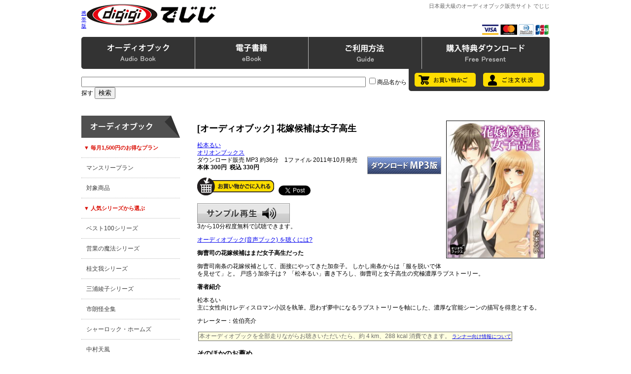

--- FILE ---
content_type: text/html; charset=EUC-JP
request_url: http://www.digigi.jp/bin/showprod?c=2048173800001&loc=rel
body_size: 25471
content:
<!DOCTYPE HTML PUBLIC "-//W3C//DTD HTML 4.01 Transitional//EN" "http://www.w3.org/TR/html4/loose.dtd">
<HTML>
<HEAD><!--龜-->
<META HTTP-EQUIV="Content-Type" CONTENT="text/html; charset=EUC-JP">
<META HTTP-EQUIV="Content-Style-Type" CONTENT="text/css" />
<meta http-equiv="content-script-type" content="text/javascript" />
<META NAME="Keywords" CONTENT="でじじ,digigi,オーディオブック,iphone,アプリ,ダウンロード,ipod,MP3,電子書籍,電子ブック,音声ブック,PDF,文庫ビューワ,WMA,KeyringPDF">
<META NAME="Description" CONTENT="オーディオブックの通販サイト。商品点数10,000点以上。オーディオブック製作数1,000点以上。最高品質の朗読をダウンロードとCDでご提供。ビジネスから自己啓発、文学、古典の翻訳まで充実の作品を100円から楽しめる。無料特典プレゼントもあります。">
<TITLE>花嫁候補は女子高生</TITLE>
<LINK REL="stylesheet" TYPE="text/css" HREF="../topics/css/index131210.css">
<SCRIPT TYPE="text/javascript" SRC="../topics/js/jquery-1.11.0.min.js"></SCRIPT>
<SCRIPT TYPE="text/javascript" SRC="../topics/js/jquery-ui-1.10.4/js/jquery-ui-1.10.4.min.js"></SCRIPT>
<SCRIPT TYPE="text/javascript" SRC="../topics/audiojs/audio.min.js"></SCRIPT>
<SCRIPT TYPE="text/javascript" SRC="../topics/js/audiojs-init.js"></SCRIPT>
<SCRIPT TYPE="text/javascript" SRC="../topics/js/prodpage-audio-player.js"></SCRIPT> 
<SCRIPT TYPE="text/javascript" SRC="../topics/init.js" charset="EUC-JP"></SCRIPT>
<SCRIPT TYPE="text/javascript" SRC="../topics/pulldown.js" charset="EUC-JP"></SCRIPT>
</HEAD>

<BODY>

<DIV ID="header_wrapper"><!-- #header_wrapper -->
<DIV ID="header_container"><!-- #header_container -->

<TABLE WIDTH="100%"	 BORDER="0" CELLSPACING="0" CELLPADDING="0">

<TR>
 <TD ALIGN="center">

 <TABLE WIDTH="950px" BORDER="0" CELLSPACING="0" CELLPADDING="0" HEIGHT="70">
 <TR>
  <TD WIDTH="1"><SMALL><A HREF="mainfrm?mobile=1">携帯版</A></SMALL></TD>
  <TD ALIGN=left VALIGN=top><A HREF="mainfrm">
  <IMG SRC="../images/logo.gif"
   BORDER=0 WIDTH=468 HEIGHT=60 ALT="でじじへようこそ。"></A></TD>
  <TD ALIGN="right" VALIGN="top">
  <H1 ID="digigiSiteName">日本最大級のオーディオブック販売サイト でじじ</H1>
  <IMG SRC="../images/cards.gif" BORDER="0" HEIGHT="23">
  </TD>
 </TR>
 </TABLE>

 </TD>
</TR>

</TABLE>

<DIV ID="headermenu_container">
<DIV CLASS="menuArea">
<DIV CLASS="menuHolder">

<UL CLASS="h-menu">
<LI><A CLASS="h-menu1" HREF="javascript: OpenMenu('1'); pullDownClose('1');" ONMOUSEOVER="menuOnMouse('1');" ONMOUSEOUT="mclosetime1();">
<IMG SRC="../images/h-menu-1.gif" ID="h-menu-1" BORDER="0"></A></LI>
<LI><A CLASS="h-menu2" HREF="javascript: OpenMenu('2'); pullDownClose('2');" ONMOUSEOVER="menuOnMouse('2');" ONMOUSEOUT="mclosetime2();">
<IMG SRC="../images/h-menu-2.gif" ID="h-menu-2" BORDER="0"></A></LI>
<LI><A CLASS="h-menu3" HREF="javascript: OpenMenu('3'); pullDownClose('3');" ONMOUSEOVER="menuOnMouse('3');" ONMOUSEOUT="mclosetime3();">
<IMG SRC="../images/h-menu-3.gif" ID="h-menu-3" BORDER="0"></A></LI>
<LI><A CLASS="h-menu4" HREF="mainfrm?p=topics/dlaudio" ONMOUSEOVER="menuOnMouse('4');" ONMOUSEOUT="menuOutMouse();">
<IMG SRC="../images/h-menu-4.gif" ID="h-menu-4" BORDER="0"></A></LI>
</UL>

<DIV ID="h-p-menu1" CLASS="h-pulldown" ONMOUSEOVER="mcancelclosetime();" ONMOUSEOUT="mclosetime1();">
<IMG SRC="../images/w-menu-top.gif" CLASS="digiHeaderPullBgTop" WIDTH="950">
<UL ID="h-m-ab"><LI CLASS="h-m-title">◎ オーディオブック</LI>
<LI><A HREF="mainfrm?p=topics/list&cat=cat0&page=1&item=10&sort=0&media=mp3">全商品</A></LI>
<LI><A HREF="mainfrm?p=topics/list&cat=cat1&page=1&item=10&sort=0&media=mp3">ビジネス</A></LI>
<LI><A HREF="mainfrm?p=topics/list&cat=cat2&page=1&item=10&sort=0&media=mp3">自己啓発</A></LI>
<LI><A HREF="mainfrm?p=topics/list&cat=cat3&page=1&item=10&sort=0&media=mp3">ファイナンス</A></LI>
<LI><A HREF="mainfrm?p=topics/list&cat=cat4&page=1&item=10&sort=0&media=mp3">趣味・実用</A></LI>
<LI><A HREF="mainfrm?p=topics/list&cat=cat5&page=1&item=10&sort=0&media=mp3">心理・脳</A></LI>
<LI><A HREF="mainfrm?p=topics/list&cat=cat6&page=1&item=10&sort=0&media=mp3">エンターテインメント</A></LI>
<LI><A HREF="mainfrm?p=topics/list&cat=cat7&page=1&item=10&sort=0&media=mp3">語学・勉強</A></LI>
<LI><A HREF="mainfrm?p=topics/list&cat=cat8&page=1&item=10&sort=0&media=mp3">日本文学</A></LI>
<LI><A HREF="mainfrm?p=topics/list&cat=cat9&page=1&item=10&sort=0&media=mp3">外国文学</A></LI>
<LI><A HREF="mainfrm?p=topics/list&cat=cat10&page=1&item=10&sort=0&media=mp3">童話・児童書</A></LI>
<LI><A HREF="mainfrm?p=topics/list&cat=cat11&page=1&item=10&sort=0&media=mp3">怪談</A></LI>
<LI><A HREF="mainfrm?p=topics/list&cat=cat15&page=1&item=10&sort=0&media=mp3">歴史</A></LI>
<LI><A HREF="mainfrm?p=topics/list&cat=cat16&page=1&item=10&sort=0&media=mp3">哲学</A></LI>
<LI><A HREF="mainfrm?p=topics/list&cat=cat17&page=1&item=10&sort=0&media=mp3">講談</A></LI>
<LI><A HREF="mainfrm?p=topics/list&cat=cat18&page=1&item=10&sort=0&media=mp3">落語</A></LI>
<LI><A HREF="mainfrm?p=topics/list&cat=cat12&page=1&item=10&sort=0&media=mp3">男性向け</A></LI>
<LI><A HREF="mainfrm?p=topics/list&cat=cat13&page=1&item=10&sort=0&media=mp3">女性向け</A></LI>
<LI><A HREF="mainfrm?p=topics/list&cat=cat14&page=1&item=10&sort=0&media=mp3">官能</A></LI>
</UL>
<UL ID="h-m-ft"><LI CLASS="h-m-title">◎ 特集</LI>
<LI><A HREF="mainfrm?p=topics/meditation">自らの内面に耳を傾ける 瞑想のススメ</A></LI>
<LI><A HREF="mainfrm?p=topics/holmes_series">シャーロック・ホームズシリーズ</A></LI>
<LI><A HREF="mainfrm?p=topics/genjimonogatari">源氏物語</A></LI>
<LI><A HREF="mainfrm?p=topics/shakespeare"> ○○分でわかるシェイクスピアシリーズ</A></LI>
<LI><A HREF="mainfrm?p=topics/nakamuratempu"> 中村天風のオーディオブック</A></LI>
<LI><A HREF="mainfrm?p=topics/oldtales_series"> にほんむかしばなしシリーズ</A></LI>
<LI><A HREF="mainfrm?p=topics/oldtales_series_w"> せかいむかしばなしシリーズ</A></LI>
<LI><A HREF="mainfrm?p=topics/1min_series"> 1分間シリーズシリーズ</A></LI>
<LI><A HREF="mainfrm?p=topics/classics"> 成功哲学 古典名著新訳シリーズ</A></LI>
<LI><A HREF="mainfrm?p=topics/7habits"> 7つの習慣 実践ストーリー</A></LI>
<LI><A HREF="mainfrm?p=topics/yoshidakazuo">吉田かずおの超催眠シリーズ</A></LI>
<LI><A HREF="mainfrm?p=topics/englishcd">英会話CDブックフェア</A></LI>
<LI><A HREF="mainfrm?p=topics/keihatsucd">自己啓発CDブックフェア</A></LI>
<LI><A HREF="mainfrm?p=topics/babylon/index">バビロンの大富豪</A></LI>
<LI><A HREF="mainfrm?p=topics/elmer">エルマーのぼうけん</A></LI>
<LI><A HREF="mainfrm?p=topics/roudoku">朗読を学ぶ</A></LI>
<LI><A HREF="mainfrm?p=topics/runner">ランナー向け特集</A></LI>
</UL>
<UL ID="h-m-ap"><LI CLASS="h-m-title">◎ iPhone iPad アプリ</LI>
<LI><A HREF="mainfrm?p=topics/category/pluse">聴いて読める本棚</A></LI>
<LI><A HREF="mainfrm?p=topics/ibooks">音声付電子書籍 iBooks</A></LI>
</UL>
<IMG SRC="../images/w-menu-btm.gif" CLASS="digiHeaderPullBgBtm" WIDTH="950">
</DIV>

<!-- deleted on June 30, 2020
<DIV ID="h-p-menu2" CLASS="h-pulldown" ONMOUSEOVER="mcancelclosetime();" ONMOUSEOUT="mclosetime2();">
<IMG SRC="../images/w-menu-top.gif" CLASS="digiHeaderPullBgTop">
<UL ID="h-m-eb"><LI CLASS="h-m-title">◎ 電子書籍</LI>
<LI><A HREF="mainfrm?p=pfield/10">小説・ノンフィクション</A></LI>
<LI><A HREF="mainfrm?p=pfield/20">趣味・生活・雑誌</A></LI>
<LI><A HREF="mainfrm?p=pfield/30">ビジネス・教育</A></LI>
<LI><A HREF="mainfrm?p=pfield/40">写真集</A></LI>
<LI><A HREF="mainfrm?p=pfield/45">漫画</A></LI>
<LI><A HREF="mainfrm?p=pfield/60">アダルト写真集・動画・CG集</A></LI>
</UL>
<IMG SRC="../images/w-menu-btm.gif" CLASS="digiHeaderPullBgBtm">
</DIV>
-->

<DIV ID="h-p-menu3" CLASS="h-pulldown" ONMOUSEOVER="mcancelclosetime();" ONMOUSEOUT="mclosetime3();">
<IMG SRC="../images/w-menu-top.gif" CLASS="digiHeaderPullBgTop">
<UL ID="h-m-od"><LI CLASS="h-m-title">◎ ご利用状況</LI>
<LI><A HREF="showorder">ご注文状況</A></LI>
<LI><A HREF="showbag">お買い物かごを見る</A></LI>
</UL>
<UL ID="h-m-gd"><LI CLASS="h-m-title">◎ ご利用について</LI>
<LI><A HREF="mainfrm?p=help/index">ご利用方法</A></LI>
<LI><A HREF="mainfrm?p=help/index">ＦＡＱ</A></LI>
<LI><A HREF="mainfrm?p=help/audio">MP3版について</A></LI>
<LI><A HREF="mainfrm?p=help/audio">CD版について</A></LI>
<!--<LI><A HREF="mainfrm?p=topics/playwalk_manual">Playwalkについて</A></LI>-->
<LI><A HREF="mainfrm?p=help/audio">オーディオブックの聴き方</A></LI>
<LI><A HREF="mainfrm?p=topics/about_zip">zipファイルの解凍方法</A></LI>
<!--<LI><A HREF="mainfrm?p=topics/iphone">iPhone iPad で購入する方法</A></LI>-->
</UL>
<UL ID="h-m-sv"><LI CLASS="h-m-title">◎ その他各種サービス</LI>
<LI><A HREF="mainfrm?p=topics/monthlyplan">マンスリープラン（月額サービス）</A></LI>
<LI><A HREF="mainfrm?p=topics/fukushi">介護施設での一括モニター利用</A></LI>
<LI><A HREF="mainfrm?p=mailmag/index">メールマガジン</A></LI>
<LI><A HREF="mainfrm?p=topics/digicat">デジタルカタログ</A></LI>
<LI><A HREF="apply?pr=0">カタログ請求</A></LI>
<LI><A HREF="mainfrm?p=topics/recruit-nar">ナレーター募集</A></LI>
<LI><A HREF="mainfrm?p=alliance">アフィリエイト募集</A></LI>
<LI><A HREF="https://x.com/digigi_audio" TARGET="blank">Twitter</A></LI>
<LI><A HREF="https://www.facebook.com/digigi.jp" TARGET="blank">facebook</A></LI>
</UL>
<IMG SRC="../images/w-menu-btm.gif" CLASS="digiHeaderPullBgBtm">
</DIV>

</DIV><!--/ menuHolder-->
</DIV><!--/ menuArea-->

<DIV ID="cart-order-wrapper">
<DIV ID="cart-order-container">
<DIV ID="header-search">
<FORM ACTION="searchprod" METHOD="GET">
<INPUT SIZE="70" HEIGHT="30" NAME="key" CLASS="Search">
<INPUT TYPE="checkbox" NAME="cat" VALUE="title">商品名から探す
<INPUT TYPE="hidden" NAME="loc" VALUE="frm">
<INPUT TYPE="submit" VALUE="検索" CLASS="Search"></FORM>
</DIV>

<DIV ID="cart-order">
<A HREF="showbag"><IMG SRC="../images/cart-btn.gif" BORDER="0"></A>
<A HREF="showorder"><IMG SRC="../images/order-btn.gif" BORDER="0"></A>
</DIV>
</DIV>
</DIV>

</DIV><!--/ #headermenu_container -->

</DIV><!--/ #header_container -->
</DIV><!--/ #header_wrapper-->

<DIV ID="digigi-main-image-wrapper">

    <DIV ID="tophelp">
        <P><SPAN CLASS="hajimete">はじめての方へ：</SPAN><A HREF="mainfrm?p=help/audio">オーディオブックを聴くには</A><SPAN CLASS="line">｜</SPAN><A HREF="mainfrm?p=help/index">商品の買い方</A><SPAN CLASS="line">｜</SPAN><A HREF="mainfrm?p=help/index#faq">よくあるご質問</A><SPAN CLASS="line">｜</SPAN><A HREF="mainfrm?p=topics/monthlyplan">おトクなマンスリープラン</A></P>
    </DIV>

    <DIV ID="slideBannerContainer">

         <!--<DIV CLASS="slideBanner"><A HREF="mainfrm?p=topics/nenmatsu"><IMG SRC="../images/nenmatsu.jpg" WIDTH="650" HEIGHT="300" BORDER="0" ALT="年末年始特集"></A></DIV>-->

         <!--<DIV CLASS="slideBanner"><A HREF="mainfrm?p=topics/Christmas"><IMG SRC="../images/Christmas.jpg" WIDTH="650" HEIGHT="300" BORDER="0" ALT="クリスマス特集"></A></DIV>-->

         <DIV CLASS="slideBanner"><A HREF="mainfrm?p=topics/koizumiyakumo"><IMG SRC="../images/koizumi_yakumo.jpg" WIDTH="650" HEIGHT="300" BORDER="0" ALT="小泉八雲特集"></A></DIV>

         <DIV CLASS="slideBanner"><A HREF="mainfrm?p=topics/kamigatarakugo"><IMG SRC="../images/rakugo_zensyu_2025.jpg" WIDTH="650" HEIGHT="300" BORDER="0" ALT="桂文我 上方落語全集"></A></DIV>

        <DIV CLASS="slideBanner"><A HREF="searchprod?key=%A4%B3%A4%C9%A4%E2%CD%EE%B8%EC&cat=title&loc=frm"><IMG SRC="../images/kodomo_rakugo.jpg" WIDTH="650" HEIGHT="300" BORDER="0" ALT="こども落語"></A></DIV>

        <DIV CLASS="slideBanner"><A HREF="mainfrm?p=topics/oldtales_series"><IMG SRC="../images/nihonichi.jpg" WIDTH="650" HEIGHT="300" BORDER="0" ALT="昔話日本一"></A></DIV>


        <DIV CLASS="slideBanner"><A HREF="searchprod?key=%A4%B3%A4%C8%A4%EF%A4%B6%A5%B3%A5%F3%A5%C8%C0%A9%BA%EE%B0%D1%B0%F7%B2%F1&loc=ptop"><IMG SRC="../images/kotowaza.jpg" WIDTH="650" HEIGHT="300" BORDER="0" ALT="ことわざシリーズ"></A></DIV>


        <DIV CLASS="slideBanner"><A HREF="searchprod?cat=authors&key=%C3%E6%BB%B3%BB%D4%CF%AF&loc=ptop"><IMG SRC="../images/nakayama_ichiro.jpg" WIDTH="650" HEIGHT="300" BORDER="0" ALT="中山市朗の怪談特集"></A></DIV>


        <DIV CLASS="slideBanner"><A HREF="showprod?c=2048581000000"><IMG SRC="../images/souseki_meisaku.jpg" WIDTH="650" HEIGHT="300" BORDER="0" ALT="夏目漱石名作集"></A></DIV>

        <DIV CLASS="slideBanner"><A HREF="searchprod?key=%C4%B0%A4%AF%CC%BE%BA%EE&cat=title&loc=frm"><IMG SRC="../images/kiku_meisaku_banner.jpg" WIDTH="650" HEIGHT="300" BORDER="0" ALT="聴く名作"></A></DIV>

        <DIV CLASS="slideBanner"><A HREF="searchprod?cat=authors&key=%C3%E6%C2%BC%BF%AE%BF%CE&loc=ptop
"><IMG SRC="../images/eigyo_no_mahou.jpg" WIDTH="650" HEIGHT="300" BORDER="0" ALT="営業の魔法シリーズ"></A></DIV>


        <DIV CLASS="slideBanner"><A HREF="searchprod?key=%A5%B4%A1%BC%A5%EB%A5%C7%A5%F3%B3%B9%A5%DB%A5%E9%A1%BC%A5%BA&loc=ptop
"><IMG SRC="../images/occult_golden.jpg" WIDTH="650" HEIGHT="300" BORDER="0" ALT="ゴールデン街ホラーズ"></A></DIV>


         <DIV CLASS="slideBanner"><A HREF="searchprod?cat=authors&key=%A5%C7%A1%BC%A5%EB%A1%A6%A5%AB%A1%BC%A5%CD%A5%AE%A1%BC&loc=ptop"><IMG SRC="../images/carnegie.gif" WIDTH="650" HEIGHT="300" BORDER="0" ALT="カーネギー"></A></DIV>

        <DIV CLASS="slideBanner"><A HREF="searchprod?key=%BB%B3%CB%DC%BC%FE%B8%DE%CF%BA&loc=frm"><IMG SRC="../images/syugoro.jpg" WIDTH="650" HEIGHT="300" BORDER="0" ALT="山本周五郎"></A></DIV>

        <DIV CLASS="slideBanner"><A HREF="searchprod?cat=authors&key=%B9%BE%B8%CD%C0%EE%CD%F0%CA%E2&loc=ptop"><IMG SRC="../images/ranpo.jpg" WIDTH="650" HEIGHT="300" BORDER="0" ALT="江戸川乱歩"></A></DIV>

        <!-- <DIV CLASS="slideBanner"><A HREF="searchprod?key=%C0%B1%BF%B7%B0%EC&loc=frm"><IMG SRC="../images/hoshi_shinichi.gif" WIDTH="650" HEIGHT="300" BORDER="0" ALT="星新一"></A></DIV> -->

        <DIV CLASS="slideBanner"><A HREF="mainfrm?p=topics/monthlyplan"><IMG SRC="../images/monthly_plan_top.gif" WIDTH="650" HEIGHT="300" BORDER="0" ALT="でじじマンスリープラン 毎月1,500円で、お好きなオーディオブックを2冊ダウンロードできる！"></A></DIV>

        <DIV ID="slideBanner-prev" class="slideBannerBtn"><A HREF="javascript: void(0)"><IMG CLASS="png" SRC="../images/banner-prev.png" BORDER="0"></A></DIV>
        <DIV ID="slideBanner-next" class="slideBannerBtn"><A HREF="javascript: void(0)"><IMG CLASS="png" SRC="../images/banner-next.png" BORDER="0"></A></DIV>

    </DIV>

    <P STYLE="clear: both;"></P>

</DIV>


<DIV ID="wrapper">
<DIV ID="mainoutline">

<TABLE WIDTH="100%" CELLPADDING="0" CELLSPACING="0">
<TR>
<TD VALIGN="top" WIDTH="200px" ID="digigi_side_bar">

<DIV ID="sidebar">

<UL ID="sidebartop">
<LI>
<A HREF="searchprod?latest=30">
<!-- webmodif.pl skip -->
1月13日更新<!--edittsprod-->
<!-- webmodif.pl end -->
</A>
</LI>
</UL>

<UL ID="s-audiomenu" CLASS="sidebar-ul">
<LI CLASS="sidebar-title"><IMG SRC="../images/s-menu-ab.gif" WIDTH="200" HEIGHT="45"></LI>
<LI CLASS="sub">▼ 毎月1,500円のお得なプラン</LI>
<LI><A HREF="mainfrm?p=topics/monthlyplan">マンスリープラン</A></LI>
<LI><A HREF="mainfrm?p=topics/list&cat=cat0&page=1&item=10&sort=0&media=mp3&target=m">対象商品</A></LI>
<LI CLASS="sub">▼ 人気シリーズから選ぶ</LI>
<LI><A HREF="searchprod?key=%A5%D9%A5%B9%A5%C8100&loc=frm">ベスト100シリーズ</A></LI>
<LI><A HREF="searchprod?cat=authors&key=%C3%E6%C2%BC%BF%AE%BF%CE&loc=ptop">営業の魔法シリーズ</A></LI>
<LI><A HREF="searchprod?cat=authors&key=%B7%CB%CA%B8%B2%E6&loc=ptop">桂文我シリーズ</A></LI>
<LI><A HREF="searchprod?cat=authors&key=%BB%B0%B1%BA%B0%BD%BB%D2&loc=ptop">三浦綾子シリーズ</A></LI>
<LI><A HREF="searchprod?key=%BB%D4%CF%AF%B2%F8%C1%B4%BD%B8&loc=frm">市朗怪全集</A></LI>
<LI><A HREF="searchprod?key=%A5%B7%A5%E3%A1%BC%A5%ED%A5%C3%A5%AF%A1%A6%A5%DB%A1%BC%A5%E0%A5%BA&loc=frm">シャーロック・ホームズ</A></LI>
<LI><A HREF="searchprod?key=%C3%E6%C2%BC%C5%B7%C9%F7&loc=frm">中村天風</A></LI>
<LI><A HREF="searchprod?key=%A5%DE%A1%BC%A5%B1%A5%C3%A5%C8%A4%CE%CB%E2%BD%D1%BB%D5&loc=re">マーケットの魔術師 </A></LI>
<LI CLASS="sub">▼ カテゴリーから選ぶ</LI>
<LI><A HREF="mainfrm?p=topics/list&cat=cat0&page=1&item=10&sort=0&media=mp3">全商品</A></LI>
<LI><A HREF="mainfrm?p=topics/list&cat=cat1&page=1&item=10&sort=0&media=mp3">ビジネス</A></LI>
<LI><A HREF="mainfrm?p=topics/list&cat=cat2&page=1&item=10&sort=0&media=mp3">自己啓発</A></LI>
<LI><A HREF="mainfrm?p=topics/list&cat=cat3&page=1&item=10&sort=0&media=mp3">ファイナンス</A></LI>
<LI><A HREF="mainfrm?p=topics/list&cat=cat4&page=1&item=10&sort=0&media=mp3">趣味・実用</A></LI>
<LI><A HREF="mainfrm?p=topics/list&cat=cat5&page=1&item=10&sort=0&media=mp3">心理・脳</A></LI>
<LI><A HREF="mainfrm?p=topics/list&cat=cat6&page=1&item=10&sort=0&media=mp3">エンターテインメント</A></LI>
<LI><A HREF="mainfrm?p=topics/list&cat=cat7&page=1&item=10&sort=0&media=mp3">語学・勉強</A></LI>
<LI><A HREF="mainfrm?p=topics/list&cat=cat8&page=1&item=10&sort=0&media=mp3">日本文学</A></LI>
<LI><A HREF="mainfrm?p=topics/list&cat=cat9&page=1&item=10&sort=0&media=mp3">外国文学</A></LI>
<LI><A HREF="mainfrm?p=topics/list&cat=cat10&page=1&item=10&sort=0&media=mp3">童話・児童書</A></LI>
<LI><A HREF="mainfrm?p=topics/list&cat=cat11&page=1&item=10&sort=0&media=mp3">怪談</A></LI>
<LI><A HREF="mainfrm?p=topics/list&cat=cat15&page=1&item=10&sort=0&media=mp3">歴史</A></LI>
<LI><A HREF="mainfrm?p=topics/list&cat=cat16&page=1&item=10&sort=0&media=mp3">哲学</A></LI>
<LI><A HREF="mainfrm?p=topics/list&cat=cat17&page=1&item=10&sort=0&media=mp3">講談</A></LI>
<LI><A HREF="mainfrm?p=topics/list&cat=cat18&page=1&item=10&sort=0&media=mp3">落語</A></LI>
<LI><A HREF="mainfrm?p=topics/list&cat=cat12&page=1&item=10&sort=0&media=mp3">男性向け</A></LI>
<LI><A HREF="mainfrm?p=topics/list&cat=cat13&page=1&item=10&sort=0&media=mp3">女性向け</A></LI>
<LI><A HREF="mainfrm?p=topics/list&cat=cat14&page=1&item=10&sort=0&media=mp3">官能</A></LI>
<LI><A HREF="mainfrm?p=topics/preparation">近刊案内</A></LI>
<LI><A HREF="mainfrm?p=topics/fair">書店フェア情報</A></LI>
<LI><A HREF="mainfrm?p=topics/voice">お客様の声</A></LI>
<LI><A HREF="mainfrm?p=topics/digicat">デジタルカタログ</A></LI>
</UL>

<UL ID="sidebar_ab_iphone" CLASS="sidebar-ul">
<LI CLASS="sidebar-title"><IMG SRC="../images/s-menu-ap.gif" WIDTH="200" HEIGHT="45"></LI>
<LI><A HREF="mainfrm?p=topics/category/pluse">聴いて読める本棚</A></LI>
<LI><A HREF="mainfrm?p=topics/ibooks">iBooks 電子書籍</A></LI>
</UL>

<UL ID="sidebar_banner">
<LI><A HREF="https://x.com/digigi_audio" TARGET="blank"><IMG SRC="../images/digi_twit.gif" BORDER="0"></A></LI>
<LI><A HREF="https://www.facebook.com/digigi.jp" TARGET="blank"><IMG SRC="../images/digi_fcbk.gif" BORDER="0"></A></LI>
<LI><A HREF="mainfrm?p=mailmag/index"><IMG SRC="../images/mail_magazine_banner_200.gif" WIDTH="200px" BORDER="0" ALT="でじじメールマガジン"></A></LI>
<LI><A HREF="mainfrm?p=topics/reading"><IMG SRC="../images/digi_roudoku.gif" WIDTH="199px" BORDER="0"></A></LI>
<LI><A HREF="mainfrm?p=topics/category/pluse"><IMG SRC="../images/kiiteyomeru_banner.gif" WIDTH="200px" HEIGHT="112px" BORDER="0" ALT="聴いて読める本棚"></A></LI>
<LI><A HREF="mainfrm?p=topics/fukushi"><IMG SRC="../images/fukushi_banner_200.gif" WIDTH="200px" HEIGHT="111px" BORDER="0" ALT="法人一括モニター利用"></A></LI>
</UL>

<UL ID="insert">
<A HREF="/bin/showprod?c=2048173800001&loc=rel&mobile=1">このページの携帯版</A><P>
</UL>

</DIV><!--/ #sidebar -->

</TD>
<TD VALIGN="top" WIDTH="750px" ID="digigi_main_page">

<IMG SRC=../images/prod/2048173800001.jpg ALIGN=right HSPACE=10 VSPACE=10 BORDER=1 WIDTH=200 HEIGHT=280
 ALT="松本るい 花嫁候補は女子高生">
<H2>[オーディオブック] 花嫁候補は女子高生</H2>
<A HREF=searchprod?cat=authors&key=%BE%BE%CB%DC%A4%EB%A4%A4&loc=ptop>松本るい</A><BR>
<A HREF=searchprod?cat=pub&key=%A5%AA%A5%EA%A5%AA%A5%F3%A5%D6%A5%C3%A5%AF%A5%B9&loc=ptop>オリオンブックス</A><BR>
ダウンロード販売
MP3 <A HREF="mainfrm?p=help/audio">
<IMG SRC=../images/style-mp3.gif ALIGN=right WIDTH=150 BORDER=0>
</A>
約36分　1ファイル 2011年10月発売<BR>
<B>本体 300円&nbsp; 税込 330円</B>
<BR>
<FORM METHOD=get ACTION=showbag>
<P><INPUT TYPE=image SRC=../images/tobag.gif
WIDTH=156 HEIGHT=37 ALT=お買い物かごに入れる>&nbsp;&nbsp;
<INPUT TYPE=hidden NAME=put-2048173800001 VALUE=0>
<a href="https://twitter.com/share" class="twitter-share-button" data-count="horizontal" data-via="digigi_audio">Tweet</a><script type="text/javascript" src="https://platform.twitter.com/widgets.js"></script>
</FORM>
<P>
<A HREF="../prod/samples/2048173800001.mp3" TARGET="_blank" CLASS="prod_sample">
サンプル再生</A>3から10分程度無料で試聴できます。
<P>

<A HREF="../bin/mainfrm?p=help/audio">オーディオブック(音声ブック)
を聴くには?</A>
<P>

<B>御曹司の花嫁候補はまだ女子高生だった</B><P>

御曹司南条の花嫁候補として、面接にやってきた加奈子。
しかし南条からは「服を脱いで体を見せて」と。
戸惑う加奈子は？ 
「松本るい」書き下ろし、御曹司と女子高生の究極濃厚ラブストーリー。<P>

<B>著者紹介</B><P>

松本るい<BR>
主に女性向けレディスロマン小説を執筆。思わず夢中になるラブストーリーを軸にした、濃厚な官能シーンの描写を得意とする。<P>

ナレーター：佐伯亮介
<P>
<TABLE><TR><TD BGCOLOR=DimGray>
<TABLE CELLSPACING=0><TR><TD BGCOLOR=LightYellow><FONT COLOR=DimGray>
本オーディオブックを全部走りながらお聴きいただいたら、約
4 km、288 kcal 消費できます。
<SMALL><A HREF="mainfrm?p=topics/runner">ランナー向け情報について
</A></SMALL></FONT></TD></TR></TABLE>
</TD></TR></TABLE>
<P><H3>そのほかのお薦め</H3>
<DIV CLASS=sprod><P>
<A HREF="showprod?c=2048077800008&loc=rel"><IMG SRC=../images/prod/2048077800008.jpg ALIGN=left HSPACE=8 VSPACE=8
BORDER=1 WIDTH=80
HEIGHT=105>
<B>[オーディオブック] ハウスメイド【全編】</B></A>
<P>
<BR>アルファポリス/久石ケイ パンローリング
<BR><A HREF="../bin/mainfrm?p=topics/monthlyplan">
<IMG SRC="../images/mplanicon.gif" BORDER="0"
WIDTH="16" HEIGHT="18" ALT="マンスリープラン対象商品">
</A>
ダウンロード販売
MP3 約1062分 64ファイル 426MB 2009年12月発売
<BR>2,619円 すぐ発送
</DIV>

<DIV CLASS=sprod><P>
<A HREF="showprod?c=2048044900007&loc=rel"><IMG SRC=../images/prod/2048044900007.jpg ALIGN=left HSPACE=8 VSPACE=8
BORDER=1 WIDTH=80
HEIGHT=112>
<B>[オーディオブック] 貴婦人たちの夜【全章セット】</B></A>
<P>
<BR>牧村僚/廣済堂出版 パンローリング
<BR>ダウンロード販売
MP3 約505分 28ファイル 239MB 2009年5月発売
<BR>4,191円 すぐ発送
</DIV>

<DIV CLASS=sprod><P>
<A HREF="showprod?c=2048040600000&loc=rel"><IMG SRC=../images/prod/2048040600000.jpg ALIGN=left HSPACE=8 VSPACE=8
BORDER=1 WIDTH=80
HEIGHT=112>
<B>[オーディオブック] 智子の放課後</B></A>
<P>
<BR>高塚旧太郎 パンローリング
<BR><A HREF="../bin/mainfrm?p=topics/monthlyplan">
<IMG SRC="../images/mplanicon.gif" BORDER="0"
WIDTH="16" HEIGHT="18" ALT="マンスリープラン対象商品">
</A>
ダウンロード販売
MP3 約225分 9ファイル 2008年12月発売
<BR>2,095円 すぐ発送
</DIV>

<DIV CLASS=sprod><P>
<A HREF="showprod?c=2048173600007&loc=rel"><IMG SRC=../images/prod/2048173600007.jpg ALIGN=left HSPACE=8 VSPACE=8
BORDER=1 WIDTH=80
HEIGHT=112>
<B>[オーディオブック] 赤い誘惑</B></A>
<P>
<BR>あさくらけいと オリオンブックス
<BR>ダウンロード販売
MP3 約22分　1ファイル 2011年10月発売
<BR>330円 すぐ発送
</DIV>

<DIV CLASS=sprod><P>
<A HREF="showprod?c=2048173700004&loc=rel"><IMG SRC=../images/prod/2048173700004.jpg ALIGN=left HSPACE=8 VSPACE=8
BORDER=1 WIDTH=80
HEIGHT=112>
<B>[オーディオブック] 年下の彼はちょっと生意気</B></A>
<P>
<BR>神埼たわ オリオンブックス
<BR>ダウンロード販売
MP3 約33分　１ファイル 2011年10月発売
<BR>330円 すぐ発送
</DIV>

<DIV CLASS=sprod><P>
<A HREF="showprod?c=2048173900008&loc=rel"><IMG SRC=../images/prod/2048173900008.jpg ALIGN=left HSPACE=8 VSPACE=8
BORDER=1 WIDTH=80
HEIGHT=113>
<B>[オーディオブック] 部下OLの淫襲</B></A>
<P>
<BR>谷崎ユキオ オリオンブックス
<BR>ダウンロード販売
MP3 約17分　1ファイル 2011年10月発売
<BR>330円 すぐ発送
</DIV>

<DIV CLASS=sprod><P>
<A HREF="showprod?c=2048174000004&loc=rel"><IMG SRC=../images/prod/2048174000004.jpg ALIGN=left HSPACE=8 VSPACE=8
BORDER=1 WIDTH=80
HEIGHT=112>
<B>[オーディオブック] 美人理容師の淫襲</B></A>
<P>
<BR>谷崎ユキオ オリオンブックス
<BR>ダウンロード販売
MP3 約20分　1ファイル 2011年10月発売
<BR>330円 すぐ発送
</DIV>

<DIV CLASS=sprod><P>
<A HREF="showprod?c=2048174100001&loc=rel"><IMG SRC=../images/prod/2048174100001.jpg ALIGN=left HSPACE=8 VSPACE=8
BORDER=1 WIDTH=80
HEIGHT=112>
<B>[オーディオブック] 恋人になるレシピ</B></A>
<P>
<BR>戸塚孝美 オリオンブックス
<BR>ダウンロード販売
MP3 約48分　2ファイル 2011年10月発売
<BR>330円 すぐ発送
</DIV>

<DIV CLASS=sprod><P>
<A HREF="showprod?c=2048174200008&loc=rel"><IMG SRC=../images/prod/2048174200008.jpg ALIGN=left HSPACE=8 VSPACE=8
BORDER=1 WIDTH=80
HEIGHT=113>
<B>[オーディオブック] キミにおくるうた</B></A>
<P>
<BR>ロナウジー内野 オリオンブックス
<BR>ダウンロード販売
MP3 約3分　10ファイル 2011年10月発売
<BR>220円 すぐ発送
</DIV>

<BR CLEAR=all>
<P>この商品の著者による商品一覧:
<A HREF=searchprod?cat=authors&key=%BE%BE%CB%DC%A4%EB%A4%A4&loc=pbtm>松本るい</A>
<P>
<A HREF="javascript:window.history.back()">戻る</A>・<A HREF="mainfrm" ACCESSKEY=0>トップページへ</A>

</TD>
</TR>
</TABLE>

</DIV><!-- end of mainoutline -->

</DIV><!--/ #wrapper -->

<DIV ID="footer_wrapper">
<DIV ID="footer_container">
<UL>
<LI><A HREF="mailto:info@digigi.jp">お問い合わせ</A></LI>
<LI><A HREF="mainfrm?p=alliance">販売提携</A></LI>
<LI><A HREF="mainfrm?p=topics/production">オーディオブック制作</A></LI>
<LI><A HREF="mainfrm?p=topics/company">会社案内</A></LI>
<LI><A HREF="mainfrm?p=disclaimer">法定表示等</A></LI>
</UL>
<DIV ID="copyright">Copyright(C) 2006-2026 でじじ All Rights Reserved.</DIV>
</DIV>
</DIV><!--/ #footer_wrapper -->


</BODY>
</HTML>
